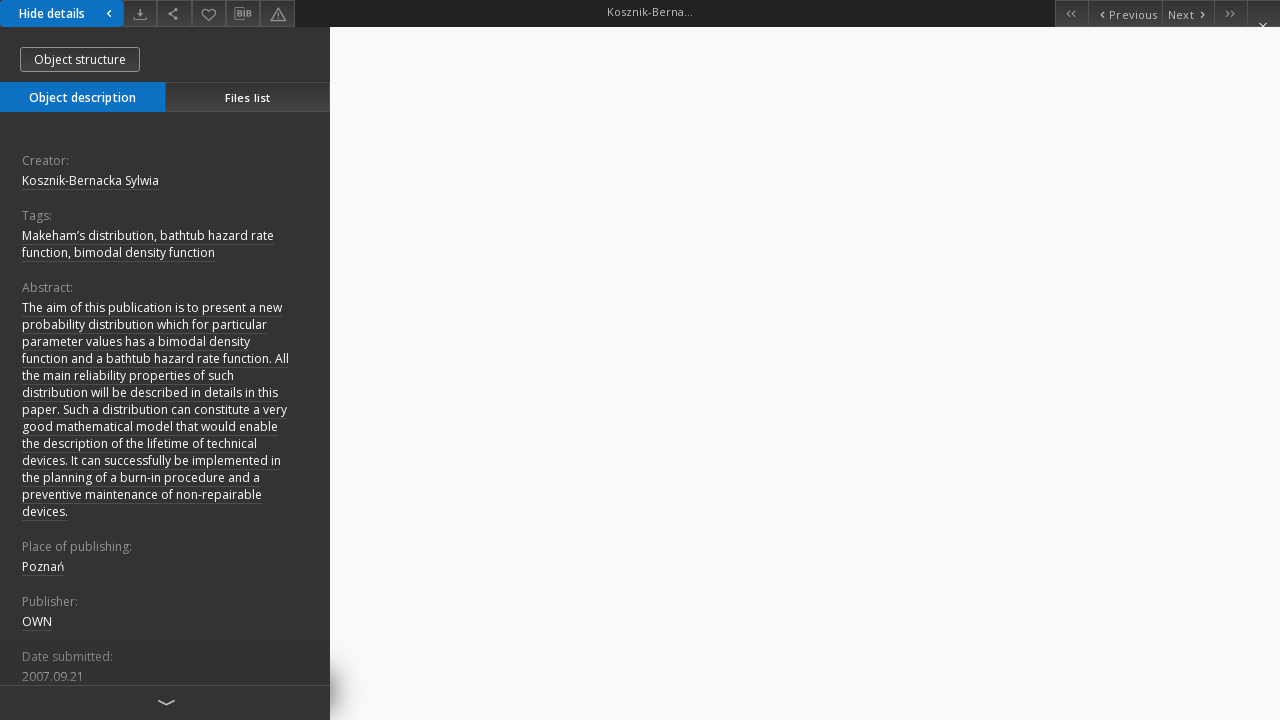

--- FILE ---
content_type: text/html;charset=utf-8
request_url: https://lib.psnc.pl/dlibra/publication/809/edition/635/content
body_size: 4787
content:
<!doctype html>
<html lang="en">
	<head>
		


<meta charset="utf-8">
<meta http-equiv="X-UA-Compatible" content="IE=edge">
<meta name="viewport" content="width=device-width, initial-scale=1">


<title>PSNC Repository</title>
<meta name="Description" content="Nasza Biblioteka Cyfrowa is... Here put the description for the main page matadata, visible e.g. when sharing on Facebook." />

<meta property="og:url"                content="https://lib.psnc.pl/dlibra/publication/809/edition/635/content" />
<meta property="og:type"               content="Object" />
<meta property="og:title"              content="PSNC Repository" />
<meta property="og:description"        content="Nasza Biblioteka Cyfrowa is... Here put the description for the main page matadata, visible e.g. when sharing on Facebook." />
<meta property="og:image"              content="https://lib.psnc.pl/style/dlibra/default/img/items/book-without-img.svg" />

<link rel="icon" type="image/png" href="https://lib.psnc.pl/style/common/img/icons/favicon.png" sizes="16x16"> 
<link rel="apple-touch-icon" href="https://lib.psnc.pl/style/common/img/icons/apple-touch-icon.png">


<link rel="stylesheet" href="https://lib.psnc.pl/style/dlibra/default/css/libs.css?20210805152927">
<link rel="stylesheet" href="https://lib.psnc.pl/style/dlibra/default/css/main.css?20210805152927">
<link rel="stylesheet" href="https://lib.psnc.pl/style/dlibra/default/css/colors.css?20210805152927">
<link rel="stylesheet" href="https://lib.psnc.pl/style/dlibra/default/css/custom.css?20210805152927">


								<link rel="meta" type="application/rdf+xml" href="https://lib.psnc.pl/dlibra/rdf.xml?type=e&amp;id=635"/>
	
	<link rel="schema.DC" href="http://purl.org/dc/elements/1.1/" />
	<!--type is "document" for import all tags into zotero-->
	<meta name="DC.type" content="document" />
	<meta name="DC.identifier" content="https://lib.psnc.pl/publication/809" />
	
						<meta name="DC.date" content="2007.09.21" />
								<meta name="DC.identifier" content="http://lib.psnc.pl/Content/635/10.12921_cmst.2007.13.02.113-120_Kosznik-Biernacka.pdf" />
								<meta name="DC.creator" content="Kosznik-Bernacka Sylwia" />
								<meta name="DC.subject" content="Makeham&rsquo;s distribution, bathtub hazard rate function, bimodal density function" />
								<meta name="DC.format" content="application/pdf" />
								<meta name="DC.description" content="Pozna&#324;" />
					<meta name="DC.description" content="The aim of this publication is to present a new probability distribution which for particular parameter values has a bimodal density function and a bathtub hazard rate function. All the main reliability properties of such distribution will be described in details in this paper. Such a distribution can constitute a very good mathematical model that would enable the description of the lifetime of technical devices. It can successfully be implemented in the planning of a burn-in procedure and a preventive maintenance of non-repairable devices." />
								<meta name="DC.publisher" content="OWN" />
								<meta name="DC.language" content="eng" />
								<meta name="DC.type" content="artyku&#322;" />
								<meta name="DC.tags" content="Makeham&rsquo;s distribution, bathtub hazard rate function, bimodal density function" />
								<meta name="DC.relation" content="oai:lib.psnc.pl:publication:809" />
			
								<meta name="citation_author" content="Kosznik-Bernacka Sylwia" />
				<meta name="citation_pdf_url" content="http://lib.psnc.pl/Content/635/10.12921_cmst.2007.13.02.113-120_Kosznik-Biernacka.pdf" />
				<meta name="citation_online_date" content="2014/06/02" />
		
					

			</head>

	<body class="fixed show-content">

					



<section>
<div id="show-content" tabindex="-1" data-oaiurl="https://lib.psnc.pl/dlibra/oai-pmh-repository.xml?verb=GetRecord&amp;metadataPrefix=mets&amp;identifier=oai:lib.psnc.pl:635" data-editionid="635" data-formatid="">
    <div>
        <aside class="show-content__top-container js-top">
            <div class="show-content__details-container">
                <div class="show-content__close-container">
					<button type="button" class="info-close opened js-toggle-info"
						data-close="Hide details<i class='dlibra-icon-chevron-left'></i>"
						data-show="Show details<i class='dlibra-icon-chevron-right'></i>">
						Hide details
						<i class='dlibra-icon-chevron-right'></i>
					</button>
                </div>
                <ul class="show-content__buttons-list">
										    <li class="buttons-list__item">
							                                                            <a class="buttons-list__item--anchor js-analytics-content" aria-label="Download" href="https://lib.psnc.pl/Content/635/download/" download>
                                    <span class="dlibra-icon-download"></span>
                                </a>
                            					    </li>
					
                    <li class="share buttons-list__item">
                      <div class="a2a_kit">
						                        <a aria-label="Share" class="a2a_dd buttons-list__item--anchor" href="https://www.addtoany.com/share">
													<span class="dlibra-icon-share"></span>
                        </a>
                      </div>
                    </li>

                    <li class="buttons-list__item">
						                        <button type="button" title="Add to favorites" aria-label="Add to favorites"
							data-addToFav="Add to favorites"
							data-deleteFromFav="Remove from favorites"
							data-ajaxurl="https://lib.psnc.pl/dlibra/ajax.xml"
							data-ajaxparams="wid=Actions&amp;pageId=publication&amp;actionId=AddToFavouriteAction&amp;eid=635"
							data-addedtofavlab="Added to favourities."
							data-removedfromfavlab="Removed from favourities"
							data-onlylogged="You have to be logged in"
							data-error="An error occured during adding to favourites"
							class=" buttons-list__item--button js-add-fav">
							<span class="dlibra-icon-heart"></span>
                        </button>
                    </li>

																				
										<li class="buttons-list__item">
											<div class="dropdown">
																								<button class="dropdown-toggle buttons-list__item--button buttons-list__item--button-bib" type="button" data-toggle="dropdown"
													title="Download bibliography description" aria-label="Download bibliography description">
													<span class="dlibra-icon-bib"></span>
												</button>
												<ul class="object__dropdown-bib dropdown-menu pull-left">
													<li>
														<a download="809.ris" href="https://lib.psnc.pl/dlibra/dlibra.ris?type=e&amp;id=635">
															ris
														</a>
													</li>
													<li>
														<a download="809.bib" href="https://lib.psnc.pl/dlibra/dlibra.bib?type=e&amp;id=635">
															BibTeX
														</a>
													</li>
												</ul>
											</div>
										</li>

										<li class="buttons-list__item">
																						<a aria-label="Report an error" href="https://lib.psnc.pl/dlibra/report-problem?id=635" class="buttons-list__item--anchor">
												<span class="dlibra-icon-warning"></span>
											</a>
										</li>

					                </ul>
            </div>
            <div class="show-content__title-container">
                <div>
																														<h1 class="show-content__main-header"></h1>
																								<h2 class="show-content__subheader">
															Kosznik-Bernacka Sylwia														</h2>
											                </div>
                <ul class="show-content__object-navigation" data-pageid="635">
																			<li class="object-navigation__item " data-pageid="634">
												<a class="arrow-container" aria-label="First object on the list" href="https://lib.psnc.pl/dlibra/publication/808/edition/634/content?">
							<span class="dlibra-icon-chevron-left icon"></span>
							<span class="dlibra-icon-chevron-left icon-second"></span>
						</a>
					</li>
										

					<li class="object-navigation__item " data-pageid="634">
												<a aria-label="Previous object on the list" href="https://lib.psnc.pl/dlibra/publication/808/edition/634/content?">
							<span class="text-info"><span class="dlibra-icon-chevron-left left"></span>Previous</span>
						</a>
					</li>
					
					
					<li class="object-navigation__item " data-pageid="636">
												<a aria-label="Next object on the list" href="https://lib.psnc.pl/dlibra/publication/810/edition/636/content?">
							<span class="text-info">Next<span class="dlibra-icon-chevron-right right"></span></span>
						</a>
					</li>
															<li class="object-navigation__item " data-pageid="639">
												<a class="arrow-container" aria-label="Last object on the list" href="https://lib.psnc.pl/dlibra/publication/813/edition/639/content?">
							<span class="dlibra-icon-chevron-right icon"></span>
							<span class="dlibra-icon-chevron-right icon-second"></span>
						</a>
					</li>
																					<li class="object-navigation__item show-content__close">
										<a class="arrow-container" aria-label="Close" href="https://lib.psnc.pl/dlibra/publication/809/edition/635?"></a>
				</li>
                </ul>
            </div>
        </aside>
    </div>
    <div>
        <section class="show-content__details-column opened js-details-column">
							<a href="https://lib.psnc.pl/dlibra/publication/809/edition/635#structure" class="show-content__group-object-btn">Object structure</a>
			
			<ul class="nav nav-tabs details__tabs" id="myTab">
                <li class="active details__tabs-item js-tab-switch">
                    <button type="button" data-target="#metadata" data-toggle="tab">Object description</button>
                </li>
                <li class="details__tabs-item js-tab-switch">
                    <button type="button" data-target="#files" data-toggle="tab">Files list</button>
                </li>
            </ul>

            <div class="tab-content details__tabs-content js-tabs-content">
                <div class="tab-pane details__tabs-pane active js-tab" id="metadata">
                    <div>
                        <div class="show-content__details-top-wrapper">
                            <div class="dropdown details__lang">
                                                          </div>
                        </div>

                        <div>
                                                            			<h3 class="details__header">Creator:</h3>
		<p class="details__text ">
						
																			<a href="https://lib.psnc.pl//dlibra/metadatasearch?action=AdvancedSearchAction&amp;type=-3&amp;val1=Creator:%22Kosznik%5C-Bernacka+Sylwia%22"
					>
					Kosznik-Bernacka Sylwia</a>
					      		</p>
				                                                            										<h3 class="details__header">Tags:</h3>
		<p class="details__text ">
						
																			<a href="https://lib.psnc.pl//dlibra/metadatasearch?action=AdvancedSearchAction&amp;type=-3&amp;val1=UserTag:%22Makeham%E2%80%99s+distribution%2C+bathtub+hazard+rate+function%2C+bimodal+density+function%22"
					>
					Makeham&rsquo;s distribution, bathtub hazard rate function, bimodal density function</a>
					      		</p>
							                                                            										<h3 class="details__header">Abstract:</h3>
		<p class="details__text ">
						
																			<a href="https://lib.psnc.pl//dlibra/metadatasearch?action=AdvancedSearchAction&amp;type=-3&amp;val1=Abstract:%22The+aim+of+this+publication+is+to+present+a+new+probability+distribution+which+for+particular+parameter+values+has+a+bimodal+density+function+and+a+bathtub+hazard+rate+function.+All+the+main+reliability+properties+of+such+distribution+will+be+described+in+details+in+this+paper.+Such+a+distribution+can+constitute+a+very+good+mathematical+model+that+would+enable+the+description+of+the+lifetime+of+technical+devices.+It+can+successfully+be+implemented+in+the+planning+of+a+burn%5C-in+procedure+and+a+preventive+maintenance+of+non%5C-repairable+devices.%22"
					>
					The aim of this publication is to present a new probability distribution which for particular parameter values has a bimodal density function and a bathtub hazard rate function. All the main reliability properties of such distribution will be described in details in this paper. Such a distribution can constitute a very good mathematical model that would enable the description of the lifetime of technical devices. It can successfully be implemented in the planning of a burn-in procedure and a preventive maintenance of non-repairable devices.</a>
					      		</p>
												<h3 class="details__header">Place of publishing:</h3>
		<p class="details__text ">
						
																			<a href="https://lib.psnc.pl//dlibra/metadatasearch?action=AdvancedSearchAction&amp;type=-3&amp;val1=PlaceOfPublishing:%22Pozna%C5%84%22"
					>
					Pozna&#324;</a>
					      		</p>
							                                                            			<h3 class="details__header">Publisher:</h3>
		<p class="details__text ">
						
																			<a href="https://lib.psnc.pl//dlibra/metadatasearch?action=AdvancedSearchAction&amp;type=-3&amp;val1=Publisher:%22OWN%22"
					>
					OWN</a>
					      		</p>
				                                                            										<h3 class="details__header">Date submitted:</h3>
		<p class="details__text ">
						
																			<a href="https://lib.psnc.pl//dlibra/metadatasearch?action=AdvancedSearchAction&amp;type=-3&amp;val1=DateSubmitted:%222007.09.21%22"
					>
					2007.09.21</a>
					      		</p>
							                                                            			<h3 class="details__header">Resource Type:</h3>
		<p class="details__text ">
						
																			<a href="https://lib.psnc.pl//dlibra/metadatasearch?action=AdvancedSearchAction&amp;type=-3&amp;val1=Type:%22artyku%C5%82%22"
					>
					artyku&#322;</a>
					      		</p>
				                                                            			<h3 class="details__header">Format:</h3>
		<p class="details__text ">
						
																			<a href="https://lib.psnc.pl//dlibra/metadatasearch?action=AdvancedSearchAction&amp;type=-3&amp;val1=Format:%22application%5C%2Fpdf%22"
					>
					application/pdf</a>
					      		</p>
				                                                            			<h3 class="details__header">Language:</h3>
		<p class="details__text ">
						
																			<a href="https://lib.psnc.pl//dlibra/metadatasearch?action=AdvancedSearchAction&amp;type=-3&amp;val1=Language:%22eng%22"
					>
					eng</a>
					      		</p>
				                                                    </div>
                    </div>
				</div>

                <div class="tab-pane details__tabs-pane js-tab" id="files">
					<ul id="publicationFiles" class="pub-list">
					</ul>
                </div>
            </div>
			<div class="details__more-button hidden js-more-button">
				<span class="dlibra-icon-chevron-long-down"></span>
			</div>
        </section>

        <section>
            <div class="show-content__iframe-wrapper opened js-iframe-wrapper">
            												<iframe tabindex="0" id="js-main-frame" src="https://lib.psnc.pl//Content/635/10.12921_cmst.2007.13.02.113-120_Kosznik-Biernacka.pdf" allowfullscreen title="main-frame">
						</iframe>
					            	            </div>
        </section>
    </div>
</div>
</section>
<div class="modal fade modal--addToFav" tabindex="-1" role="dialog" data-js-modal='addToFav'>
  <div class="modal-dialog" role="document">
    <div class="modal-content">
      <div class="modal-body">
        <p class="js-addToFav-text"></p>
      </div>
      <div class="modal-footer pull-right">
        <button type="button" class="modal-button" data-dismiss="modal">Ok</button>
      </div>
			<div class="clearfix"></div>
    </div><!-- /.modal-content -->
  </div><!-- /.modal-dialog -->
</div><!-- /.modal -->


<div class="modal fade modal--access" tabindex="-1" role="dialog" data-js-modal="access">
  <div class="modal-dialog js-modal-inner" role="document">
    <div class="modal-content">
      <button type="button" class="modal-close" data-dismiss="modal" aria-label="Close"></button>
      <div class="modal-header">
        <h4 class="modal-title">Secured publication</h4>
      </div>
			<form id="sendPermissionRequestForm" action="javascript:void(0)">
				<div class="modal-body">
					 <p class="modal-desc">This publication is unavailable to your account. If you have more privileged account please try to use it
or contact with the institution connected to this digital library.</p>
					 <label class="modal-label" for="userEmail">Type your email<sup>*</sup></label>
					 <input class="modal-input" required type="email" name="userEmail" id="userEmail" value="" >
					 <input type="hidden" name="editionId" value="635" id="editionId">
					 <input type="hidden" name="publicationId" value="809" id="publicationId">
					 <label class="modal-label" for="requestReason">Type your reason<sup>*</sup></label>
					 <textarea class="modal-textarea" required name="requestReason" id="requestReason" cols="50" rows="5" ></textarea>
					 <input type="hidden" name="homeURL" id="homeURL" value="https://lib.psnc.pl/dlibra">
				</div>
				<div class="modal-footer">
					<button type="button" class="btn btn-default modal-dismiss" data-dismiss="modal">Cancel</button>
					<button class="modal-submit js-send-request">Send</button>
				</div>
		 </form>
    </div><!-- /.modal-content -->
  </div><!-- /.modal-dialog -->
  <div class="modal-more hidden js-modal-more"></div>
</div><!-- /.modal -->

<script>
  var a2a_config = a2a_config || {};
  a2a_config.onclick = 1;
  a2a_config.locale = "pl";
  a2a_config.color_main = "404040";
  a2a_config.color_border = "525252";
  a2a_config.color_link_text = "f1f1f1";
  a2a_config.color_link_text_hover = "f1f1f1";
  a2a_config.color_bg = "353535";
  a2a_config.icon_color = "#4e4e4e";
	a2a_config.num_services = 6;
	a2a_config.prioritize = ["facebook", "wykop", "twitter", "pinterest", "email", "gmail"];
</script>
<script async src="https://static.addtoany.com/menu/page.js"></script>



					  <div class="modal--change-view modal fade"  tabindex="-1" role="dialog" data-js-modal='changeView'>
    <div class="modal-dialog js-modal-inner">
    <div class="modal-content">
        <button type="button" class="modal-close" data-dismiss="modal" aria-label="Close"></button>
        <div class="modal-header">
          <h4 class="modal-title">How would you like to display the object?</h4>
        </div>
        <div class="modal-body">
                    	                                      <div class="viewMode__section">
              <label class="viewMode__accordion-trigger" data-js-viewmode-trigger="checked">
                  <input name="viewMode" checked class="js-viewMode-option viewMode__radio" type="radio" data-contenturl="https://lib.psnc.pl/Content/635/10.12921_cmst.2007.13.02.113-120_Kosznik-Biernacka.pdf" data-value="browser">
                  <span>Let My browser handle publication's content.</span>
              </label>

              <div class="viewMode__accordion-wrapper open js-viewmode-wrapper">
                              </div>
            </div>
                              </div>
        <div class="modal-footer">
          <div class="viewMode__remember">
            <label>
              <input class="viewMode__checkbox remember-mode-checkbox" type="checkbox" data-cookiename="handler_application/pdf_false" data-cookiettl="604800000" data-cookiepath="'/'" checked> <span>Remember my choice</span>
            </label>
          </div>
          <a href="" class="viewMode__submit pull-right js-viewMode-select">Apply</a>
          <div class="clearfix"></div>

        </div>
        </div>
      </div>
  </div><!-- /.modal -->

		
		<script src="https://lib.psnc.pl/style/dlibra/default/js/script-jquery.min.js" type="text/javascript"></script>
		<script src="https://lib.psnc.pl/style/dlibra/default/js/libs.min.js?20210805152927" type="text/javascript"></script>
		<script src="https://lib.psnc.pl/style/dlibra/default/js/main.min.js?20210805152927" type="text/javascript"></script>
	</body>
</html>


--- FILE ---
content_type: text/xml;charset=utf-8
request_url: https://lib.psnc.pl/dlibra/oai-pmh-repository.xml?verb=GetRecord&metadataPrefix=mets&identifier=oai:lib.psnc.pl:635
body_size: 1761
content:
<?xml version="1.0" encoding="UTF-8"?>
<?xml-stylesheet type="text/xsl" href="https://lib.psnc.pl/style/common/xsl/oai-style.xsl"?>
<OAI-PMH xmlns="http://www.openarchives.org/OAI/2.0/" 
         xmlns:xsi="http://www.w3.org/2001/XMLSchema-instance"
         xsi:schemaLocation="http://www.openarchives.org/OAI/2.0/
         http://www.openarchives.org/OAI/2.0/OAI-PMH.xsd">
	<responseDate>2026-02-02T06:23:33Z</responseDate>
	<request identifier="oai:lib.psnc.pl:635" metadataPrefix="mets" verb="GetRecord">
	https://lib.psnc.pl/oai-pmh-repository.xml</request>
	<GetRecord>
	
  <record>
	<header>
		<identifier>oai:lib.psnc.pl:635</identifier>
	    <datestamp>2014-08-18T11:22:18Z</datestamp>
		  <setSpec>PSNCRepository:PSNCExternalRepository:cmst:2007:vol13(2)2007</setSpec> 	      <setSpec>PSNCRepository:PSNCExternalRepository</setSpec> 	      <setSpec>PSNCRepository:PSNCExternalRepository:cmst</setSpec> 	      <setSpec>PSNCRepository:PSNCExternalRepository:cmst:2007</setSpec> 	      <setSpec>PSNCRepository</setSpec> 	    </header>
		<metadata>
	<mets LABEL="Makeham’s Generalised Distribution" xmlns="http://www.loc.gov/METS/" xmlns:xlink="http://www.w3.org/1999/xlink" xmlns:xsi="http://www.w3.org/2001/XMLSchema-instance" xsi:schemaLocation="http://www.loc.gov/METS/ http://www.loc.gov/standards/mets/mets.xsd">
 <dmdSec ID="dmd0">
  <mdWrap MIMETYPE="text/xml" MDTYPE="OTHER" OTHERMDTYPE="dlibra_avs" LABEL="Local Metadata">
   <xmlData><dlibra_avs:metadataDescription xmlns:dlibra_avs="https://lib.psnc.pl/" xmlns:xsi="http://www.w3.org/2001/XMLSchema-instance" xsi:schemaLocation="https://lib.psnc.pl/ https://lib.psnc.pl/dlibra/attribute-schema.xsd">
<dlibra_avs:PublicAccess><![CDATA[true]]></dlibra_avs:PublicAccess>
<dlibra_avs:Title/>
<dlibra_avs:Creator xml:lang="pl"><![CDATA[Kosznik-Bernacka Sylwia]]></dlibra_avs:Creator>
<dlibra_avs:Subject>
<dlibra_avs:UserTag xml:lang="pl"><![CDATA[Makeham’s distribution, bathtub hazard rate function, bimodal density function]]></dlibra_avs:UserTag>
</dlibra_avs:Subject>
<dlibra_avs:Coverage/>
<dlibra_avs:Description>
<dlibra_avs:Abstract xml:lang="pl"><![CDATA[The aim of this publication is to present a new probability distribution which for particular parameter values has a bimodal density function and a bathtub hazard rate function. All the main reliability properties of such distribution will be described in details in this paper. Such a distribution can constitute a very good mathematical model that would enable the description of the lifetime of technical devices. It can successfully be implemented in the planning of a burn-in procedure and a preventive maintenance of non-repairable devices.]]></dlibra_avs:Abstract>
<dlibra_avs:PlaceOfPublishing xml:lang="pl"><![CDATA[Poznań]]></dlibra_avs:PlaceOfPublishing>
<dlibra_avs:ThesisDegree/>
</dlibra_avs:Description>
<dlibra_avs:Publisher xml:lang="pl"><![CDATA[OWN]]></dlibra_avs:Publisher>
<dlibra_avs:Date>
<dlibra_avs:DateSubmitted xml:lang="pl"><![CDATA[2007.09.21]]></dlibra_avs:DateSubmitted>
</dlibra_avs:Date>
<dlibra_avs:Type xml:lang="pl"><![CDATA[artykuł]]></dlibra_avs:Type>
<dlibra_avs:Format>
<value xml:lang="pl"><![CDATA[application/pdf]]></value>
</dlibra_avs:Format>
<dlibra_avs:Identifier/>
<dlibra_avs:Language xml:lang="pl"><![CDATA[eng]]></dlibra_avs:Language>
<dlibra_avs:Relation/>
<dlibra_avs:Rights/>
<dlibra_avs:Provenance/>
</dlibra_avs:metadataDescription>
</xmlData>
  </mdWrap>
 </dmdSec>
 <dmdSec ID="dmd1">
  <mdWrap MIMETYPE="text/xml" MDTYPE="DC" LABEL="Dublin Core Metadata">
   <xmlData><dc:dc xmlns:dc="http://purl.org/dc/elements/1.1/">
<dc:creator xml:lang="pl"><![CDATA[Kosznik-Bernacka Sylwia]]></dc:creator>
<dc:subject xml:lang="pl"><![CDATA[Makeham’s distribution, bathtub hazard rate function, bimodal density function]]></dc:subject>
<dc:description xml:lang="pl"><![CDATA[Poznań]]></dc:description>
<dc:description xml:lang="pl"><![CDATA[The aim of this publication is to present a new probability distribution which for particular parameter values has a bimodal density function and a bathtub hazard rate function. All the main reliability properties of such distribution will be described in details in this paper. Such a distribution can constitute a very good mathematical model that would enable the description of the lifetime of technical devices. It can successfully be implemented in the planning of a burn-in procedure and a preventive maintenance of non-repairable devices.]]></dc:description>
<dc:publisher xml:lang="pl"><![CDATA[OWN]]></dc:publisher>
<dc:date xml:lang="pl"><![CDATA[2007.09.21]]></dc:date>
<dc:type xml:lang="pl"><![CDATA[artykuł]]></dc:type>
<dc:format xml:lang="pl"><![CDATA[application/pdf]]></dc:format>
<dc:identifier><![CDATA[https://lib.psnc.pl/dlibra/publication/edition/635/content]]></dc:identifier>
<dc:identifier><![CDATA[oai:lib.psnc.pl:635]]></dc:identifier>
<dc:language xml:lang="pl"><![CDATA[eng]]></dc:language>
</dc:dc>
</xmlData>
  </mdWrap>
 </dmdSec>
 <fileSec>
  <fileGrp USE="original">
   <file ID="original0" MIMETYPE="application/pdf">
    <FLocat LOCTYPE="URL" xlink:type="simple" xlink:href="https://lib.psnc.pl/Content/635/10.12921_cmst.2007.13.02.113-120_Kosznik-Biernacka.pdf"/>
   </file>
   <file ID="original1" MIMETYPE="text/xml">
    <FLocat LOCTYPE="URL" xlink:type="simple" xlink:href="https://lib.psnc.pl/Content/635/puste.xml"/>
   </file>
  </fileGrp>
 </fileSec>
 <structMap TYPE="PHYSICAL">
  <div ID="physicalStructure" DMDID="dmd1 dmd0" TYPE="files">
   <div ID="phys0" TYPE="file">
    <fptr FILEID="original0"/>
   </div>
   <div ID="phys1" TYPE="file">
    <fptr FILEID="original1"/>
   </div>
  </div>
 </structMap>
</mets>

</metadata>
	  </record>	</GetRecord>
</OAI-PMH>
